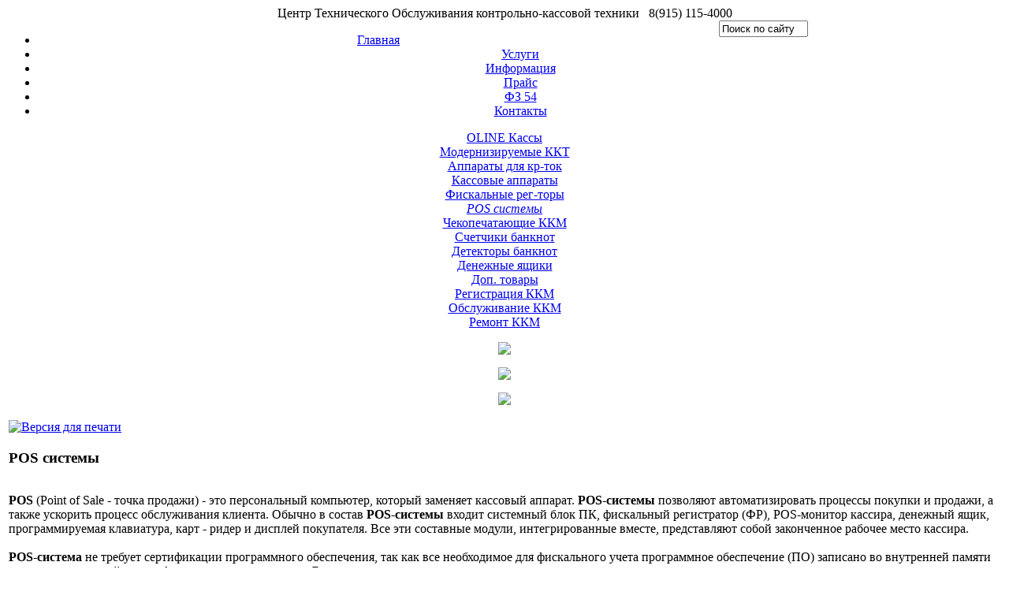

--- FILE ---
content_type: text/html; charset=utf-8
request_url: http://kassa4you.ru/index.php?page=shop.browse&category_id=15&option=com_virtuemart&Itemid=8
body_size: 6760
content:
<!DOCTYPE html PUBLIC "-//W3C//DTD XHTML 1.0 Transitional//EN" "http://www.w3.org/TR/xhtml1/DTD/xhtml1-transitional.dtd">
<html xmlns="http://www.w3.org/1999/xhtml" xml:lang="ru-ru" lang="ru-ru" >
<head>
  <meta http-equiv="content-type" content="text/html; charset=utf-8" />
  <meta name="robots" content="index, follow" />
  <meta name="keywords" content="KKT-OCA, KKT OCA, ККТ-ОСА, ККТ ОСА, кассовые аппараты" />
  <meta name="description" content="POS (Point of Sale - точка продажи) - это персональный компьютер, который заменяет кассовый аппарат. POS-системы позволяют автоматизировать процессы " />
  <meta name="generator" content="Joomla! 1.5 - Open Source Content Management" />
  <title>POS системы</title>
  <link href="/templates/rhuk_milkyway/favicon.ico" rel="shortcut icon" type="image/x-icon" />
  <script src="http://www.kassa4you.ru/components/com_virtuemart/fetchscript.php?gzip=0&amp;subdir[0]=/themes/default&amp;file[0]=theme.js&amp;subdir[1]=/js&amp;file[1]=sleight.js&amp;subdir[2]=/js/mootools&amp;file[2]=mootools-release-1.11.js&amp;subdir[3]=/js/mootools&amp;file[3]=mooPrompt.js" type="text/javascript"></script>
  <script type="text/javascript">var cart_title = "Корзина";var ok_lbl="Продолжить";var cancel_lbl="Отменить";var notice_lbl="Уведомление";var live_site="http://www.kassa4you.ru";</script>
  <link href="http://www.kassa4you.ru/components/com_virtuemart/fetchscript.php?gzip=0&amp;subdir[0]=/themes/default&amp;file[0]=theme.css&amp;subdir[1]=/js/mootools&amp;file[1]=mooPrompt.css" type="text/css" rel="stylesheet" />

<META HTTP-EQUIV="CACHE-CONTROL" CONTENT="NO-CACHE">
<link rel="stylesheet" href="/templates/system/css/system.css" type="text/css" />
<link rel="stylesheet" href="/templates/system/css/general.css" type="text/css" />
<link rel="stylesheet" href="/templates/rhuk_milkyway/css/template.css" type="text/css" />
<!-- <link rel="stylesheet" href="/templates/rhuk_milkyway/css/blue.css" type="text/css" /> -->
<!-- <link rel="stylesheet" href="/templates/rhuk_milkyway/css/blue_bg.css" type="text/css" /> -->

</head>
<!--
<body id="page_bg" class="color_blue bg_blue width_fmax">-->
<body id="page_bg">
<a name="up" id="up"></a>
<div class="center" align="center">
	<div id="wrapper">
		<div id="logg">
			<div id="slogan">
				<div id="title">Центр Технического Обслуживания контрольно-кассовой техники &nbsp;&nbsp;<font class='tel'>8(915) 115-4000</font></div>
			</div><div id="ugol"></div>
			<div id="form">
									<!--BEGIN Search Box --> 
<div id="SearchForm">
<form action="index.php?page=shop.browse&amp;option=com_virtuemart&amp;Itemid=8" method="post">
	<div style="width:360px; float:right; vertical-align:bottom;">
	 <div style="float:left;">
		  <input name="keyword" type="text" size="12" title="Поиск" class="inputbox" id="keyword" value="Поиск по сайту" />
	 </div>
	 <div style="float:right;">
		  <input type="image" name="Search" src="/./templates/rhuk_milkyway/img/ButtonSubmit.gif" class="button" />
	 </div>	
	</div>
</form>
</div>
<!-- End Search Box --> 

							</div>
		</div>
		<div id="wrapper_r">
			<div id="tabarea">
				<div id="tabarea_left"></div>
				<div id="tabmenu">
											<ul id="mainlevel"><li><a href="/index.php?option=com_content&amp;view=frontpage&amp;Itemid=1" class="mainlevel" >Главная</a></li><li><a href="/index.php?option=com_content&amp;view=section&amp;id=2&amp;Itemid=3" class="mainlevel" >Услуги</a></li><li><a href="/index.php?option=com_content&amp;view=section&amp;id=3&amp;Itemid=4" class="mainlevel" >Информация</a></li><li><a href="/index.php?option=com_content&amp;view=section&amp;layout=blog&amp;id=4&amp;Itemid=5" class="mainlevel" >Прайс</a></li><li><a href="http://kassa4you.ru/index.php?option=com_content&view=article&id=51:-54&catid=1:2010-04-11-19-47-37&Itemid=4" class="mainlevel" >ФЗ 54</a></li><li><a href="/index.php?option=com_contact&amp;view=category&amp;catid=7&amp;Itemid=8" class="mainlevel" id="active_menu">Контакты</a></li></ul>
									</div>
				<div id="tabarea_right"></div>
			</div>
						<!-- <div class="clr"></div> -->
						<div id="whitebox">
				<div id="whitebox_t">
					<div id="whitebox_tl">
						<div id="whitebox_tr"></div>
					</div>
				</div>
				<div id="whitebox_m">
					<div id="area">
																			<div id="leftcolumn">
									<div class="module">
			<div>
				<div>
					<div>
											
          <a title="OLINE Кассы" style="display:block;" class="mainlevel" href="/index.php?page=shop.browse&amp;category_id=13&amp;option=com_virtuemart&amp;Itemid=8" >OLINE Кассы</a>
          <a title="Модернизируемые ККТ" style="display:block;" class="mainlevel" href="/index.php?page=shop.browse&amp;category_id=18&amp;option=com_virtuemart&amp;Itemid=8" >Модернизируемые ККТ</a>
          <a title="Аппараты для кр-ток" style="display:block;" class="mainlevel" href="/index.php?page=shop.browse&amp;category_id=16&amp;option=com_virtuemart&amp;Itemid=8" >Аппараты для кр-ток</a>
          <a title="Кассовые аппараты" style="display:block;" class="mainlevel" href="/index.php?page=shop.browse&amp;category_id=1&amp;option=com_virtuemart&amp;Itemid=8" >Кассовые аппараты</a>
          <a title="Фискальные рег-торы" style="display:block;" class="mainlevel" href="/index.php?page=shop.browse&amp;category_id=2&amp;option=com_virtuemart&amp;Itemid=8" >Фискальные рег-торы</a>
          <a title="POS системы" style="display:block;font-style:italic;" class="mainlevel" href="/index.php?page=shop.browse&amp;category_id=15&amp;option=com_virtuemart&amp;Itemid=8" id="active_menu">POS системы</a>
          <a title="Чекопечатающие ККМ" style="display:block;" class="mainlevel" href="/index.php?page=shop.browse&amp;category_id=9&amp;option=com_virtuemart&amp;Itemid=8" >Чекопечатающие ККМ</a>
          <a title="Счетчики банкнот" style="display:block;" class="mainlevel" href="/index.php?page=shop.browse&amp;category_id=14&amp;option=com_virtuemart&amp;Itemid=8" >Счетчики банкнот</a>
          <a title="Детекторы банкнот" style="display:block;" class="mainlevel" href="/index.php?page=shop.browse&amp;category_id=3&amp;option=com_virtuemart&amp;Itemid=8" >Детекторы банкнот</a>
          <a title="Денежные ящики" style="display:block;" class="mainlevel" href="/index.php?page=shop.browse&amp;category_id=6&amp;option=com_virtuemart&amp;Itemid=8" >Денежные ящики</a>
          <a title="Доп. товары" style="display:block;" class="mainlevel" href="/index.php?page=shop.browse&amp;category_id=7&amp;option=com_virtuemart&amp;Itemid=8" >Доп. товары</a>
          <a title="Регистрация ККМ" style="display:block;" class="mainlevel" href="/index.php?page=shop.browse&amp;category_id=4&amp;option=com_virtuemart&amp;Itemid=8" >Регистрация ККМ</a>
          <a title="Обслуживание ККМ" style="display:block;" class="mainlevel" href="/index.php?page=shop.browse&amp;category_id=5&amp;option=com_virtuemart&amp;Itemid=8" >Обслуживание ККМ</a>
          <a title="Ремонт ККМ" style="display:block;" class="mainlevel" href="/index.php?page=shop.browse&amp;category_id=10&amp;option=com_virtuemart&amp;Itemid=8" >Ремонт ККМ</a>					</div>
				</div>
			</div>
		</div>
			<div class="module">
			<div>
				<div>
					<div>
											<p><img src="/images/stories/posiflex_2_years_200x250_v1_04.gif" border="0" /></p>					</div>
				</div>
			</div>
		</div>
			<div class="module">
			<div>
				<div>
					<div>
											<p><a href="http://www.kassa4you.ru/index.php?page=shop.browse&amp;category_id=2&amp;option=com_virtuemart&amp;Itemid=3" target="_self"><img src="/images/stories/fprint_envd_200x250_v1_02.gif" border="0" /></a></p>					</div>
				</div>
			</div>
		</div>
			<div class="module">
			<div>
				<div>
					<div>
											<p><a href="http://www.kassa4you.ru/index.php?page=shop.browse&amp;category_id=7&amp;option=com_virtuemart&amp;Itemid=3" target="_self"><img src="/images/stories/opticon_200x250_v1_03.gif" border="0" /></a></p>					</div>
				</div>
			</div>
		</div>
	
							</div>
																			<div id="maincolumn">
													
							<table class="nopad">
								<tr valign="top">
									<td>
										<div id="vmMainPage">


<div class="buttons_heading">
<a href="/index2.php?page=shop.browse&amp;category_id=15&amp;option=com_virtuemart&amp;Itemid=8&amp;pop=1&amp;tmpl=component" title="Версия для печати" onclick="void window.open('index2.php?page=shop.browse&amp;category_id=15&amp;option=com_virtuemart&amp;Itemid=8&amp;pop=1&amp;tmpl=component', '_blank', 'status=no,toolbar=no,scrollbars=yes,titlebar=no,menubar=no,resizable=yes,width=640,height=480,directories=no,location=no');return false;"><img src="http://www.kassa4you.ru/images/M_images/printButton.png"  alt="Версия для печати" name="Версия для печати" align="middle" border="0" /></a>
</div>
<h3>POS системы 
	</h3>

<div style="text-align:left;">
	</div>

		<div style="width:100%;float:left;">
			<p><strong>POS</strong> (Point of Sale - точка продажи) - это персональный компьютер, который заменяет кассовый аппарат. <strong>POS-системы</strong> позволяют автоматизировать процессы покупки и продажи, а также ускорить процесс обслуживания клиента. Обычно в состав <strong>POS-системы</strong> входит системный блок ПК, фискальный регистратор (ФР), POS-монитор кассира, денежный ящик, программируемая клавиатура, карт - ридер и дисплей покупателя. Все эти составные модули, интегрированные вместе, представляют собой законченное рабочее место кассира.<br /><strong><br /> POS-система</strong> не требует сертификации программного обеспечения, так как все необходимое для фискального учета программное обеспечение (ПО) записано во внутренней памяти печатающего устройства — фискального регистратора. <strong>Pos-система</strong> подключена к принтеру чеков, денежному ящику, считывателю пластиковых карт и сканеру штрих-кодов.</p>		</div>
		<br class="clr" /><br />
		
<!-- ORDER BY .... FORM -->
<form action="http://www.kassa4you.ru/index.php" method="get" name="order">

    <input type="hidden" name="Itemid" value="8" />
    <input type="hidden" name="option" value="com_virtuemart" />
    <input type="hidden" name="page" value="shop.browse" />
    <input type="hidden" name="category_id" value="15" />
    <input type="hidden" name="manufacturer_id" value="0" />
    <input type="hidden" name="keyword" value="" />
    <input type="hidden" name="keyword1" value="" />
    <input type="hidden" name="keyword2" value="" />
    
</form>
<div id="product_list" style="width:100%; float:none;">
<div style="margin-right: 5px; width:98%; float:left;" id="row_691d22bf66d41"> <div style="width:100%;padding: 0px 3px 3px 3px;">
  <h2>
  <a style="font-size:16px; font-weight:bold;" href="/index.php?page=shop.product_details&amp;flypage=flypage.tpl&amp;product_id=41&amp;category_id=15&amp;option=com_virtuemart&amp;Itemid=8">POS системы ForPOSt Минимаркет Lite</a>
  </h2>
    <div style="float:left;width:32%" >
    	<a href="/index.php?page=shop.product_details&amp;flypage=flypage.tpl&amp;product_id=41&amp;category_id=15&amp;option=com_virtuemart&amp;Itemid=8">
          <img src="http://www.kassa4you.ru/components/com_virtuemart/shop_image/product/resized/POS______________4d4139fe108fe_180x180.jpg" height="162" width="180" class="browseProductImage" border="0" title="POS системы ForPOSt Минимаркет Lite" alt="POS системы ForPOSt Минимаркет Lite"  />       </a>
    </div>
    <div style="float:left;width:60%">_______________POS системы ForPOSt Минимаркет Lite - компактная система для небольших предприятий.Создана на базе компактного эргономичного POS-моноблока Posiflex с 8-ми дюймовым монитором и встроенной клавиатурой на 40 клавиш.<br />
      <a href="/index.php?page=shop.product_details&amp;flypage=flypage.tpl&amp;product_id=41&amp;category_id=15&amp;option=com_virtuemart&amp;Itemid=8">[Подробнее...]</a>
    </div>
  <br style="clear:both;" />
  <p></p>
  <div style="float:left;width:60%">
        </div>
  <div style="float:left;width:32%">  </div>
  <br style="clear:both;" />
</div>

</div><br class="clr" /><div style="margin-right: 5px; width:98%; float:left;" id="row_691d22bf66f42"> <div style="width:100%;padding: 0px 3px 3px 3px;">
  <h2>
  <a style="font-size:16px; font-weight:bold;" href="/index.php?page=shop.product_details&amp;flypage=flypage.tpl&amp;product_id=35&amp;category_id=15&amp;option=com_virtuemart&amp;Itemid=8">POS система ForPOST профи lite</a>
  </h2>
    <div style="float:left;width:32%" >
    	<a href="/index.php?page=shop.product_details&amp;flypage=flypage.tpl&amp;product_id=35&amp;category_id=15&amp;option=com_virtuemart&amp;Itemid=8">
          <img src="http://www.kassa4you.ru/components/com_virtuemart/shop_image/product/resized/POS______________4d30455b7af04_180x180.jpg" height="172" width="180" class="browseProductImage" border="0" title="POS система ForPOST профи lite" alt="POS система ForPOST профи lite"  />       </a>
    </div>
    <div style="float:left;width:60%">___________       
POS система ForPOST профи ориентированна для автоматизации магазинов с большим потоком покупателей и большим ассортиментом таваров.<br />
      <a href="/index.php?page=shop.product_details&amp;flypage=flypage.tpl&amp;product_id=35&amp;category_id=15&amp;option=com_virtuemart&amp;Itemid=8">[Подробнее...]</a>
    </div>
  <br style="clear:both;" />
  <p></p>
  <div style="float:left;width:60%">
        </div>
  <div style="float:left;width:32%">  </div>
  <br style="clear:both;" />
</div>

</div><br class="clr" /><div style="margin-right: 5px; width:98%; float:left;" id="row_691d22bf670f9"> <div style="width:100%;padding: 0px 3px 3px 3px;">
  <h2>
  <a style="font-size:16px; font-weight:bold;" href="/index.php?page=shop.product_details&amp;flypage=flypage.tpl&amp;product_id=70&amp;category_id=15&amp;option=com_virtuemart&amp;Itemid=8">EasyPOS optima</a>
  </h2>
    <div style="float:left;width:32%" >
    	<a href="/index.php?page=shop.product_details&amp;flypage=flypage.tpl&amp;product_id=70&amp;category_id=15&amp;option=com_virtuemart&amp;Itemid=8">
          <img src="http://www.kassa4you.ru/components/com_virtuemart/shop_image/product/resized/EasyPOS_optima_50b251d94a76f_180x180.jpg" height="164" width="180" class="browseProductImage" border="0" title="EasyPOS optima" alt="EasyPOS optima"  />       </a>
    </div>
    <div style="float:left;width:60%">Производительная и стильная 8-ми дюймовая POS-система для автоматизации малой розницы и небольших точек общественного питания:<br />
      <a href="/index.php?page=shop.product_details&amp;flypage=flypage.tpl&amp;product_id=70&amp;category_id=15&amp;option=com_virtuemart&amp;Itemid=8">[Подробнее...]</a>
    </div>
  <br style="clear:both;" />
  <p></p>
  <div style="float:left;width:60%">
        </div>
  <div style="float:left;width:32%">  </div>
  <br style="clear:both;" />
</div>

</div><br class="clr" /><div style="margin-right: 5px; width:98%; float:left;" id="row_691d22bf6729c"> <div style="width:100%;padding: 0px 3px 3px 3px;">
  <h2>
  <a style="font-size:16px; font-weight:bold;" href="/index.php?page=shop.product_details&amp;flypage=flypage.tpl&amp;product_id=42&amp;category_id=15&amp;option=com_virtuemart&amp;Itemid=8">POS системы ForPOSt Супермаркет</a>
  </h2>
    <div style="float:left;width:32%" >
    	<a href="/index.php?page=shop.product_details&amp;flypage=flypage.tpl&amp;product_id=42&amp;category_id=15&amp;option=com_virtuemart&amp;Itemid=8">
          <img src="http://www.kassa4you.ru/components/com_virtuemart/shop_image/product/resized/POS______________4d4141c74c434_180x180.jpg" height="172" width="180" class="browseProductImage" border="0" title="POS системы ForPOSt Супермаркет" alt="POS системы ForPOSt Супермаркет"  />       </a>
    </div>
    <div style="float:left;width:60%">______________POS системы ForPOSt Супермаркет это высокая скорость обслуживания клиентов.Расчет индивидуальной скидки покупателя.<br />
      <a href="/index.php?page=shop.product_details&amp;flypage=flypage.tpl&amp;product_id=42&amp;category_id=15&amp;option=com_virtuemart&amp;Itemid=8">[Подробнее...]</a>
    </div>
  <br style="clear:both;" />
  <p></p>
  <div style="float:left;width:60%">
        </div>
  <div style="float:left;width:32%">  </div>
  <br style="clear:both;" />
</div>

</div><br class="clr" /><div style="margin-right: 5px; width:98%; float:left;" id="row_691d22bf6743f"> <div style="width:100%;padding: 0px 3px 3px 3px;">
  <h2>
  <a style="font-size:16px; font-weight:bold;" href="/index.php?page=shop.product_details&amp;flypage=flypage.tpl&amp;product_id=36&amp;category_id=15&amp;option=com_virtuemart&amp;Itemid=8">POS системы ForPOST Профи</a>
  </h2>
    <div style="float:left;width:32%" >
    	<a href="/index.php?page=shop.product_details&amp;flypage=flypage.tpl&amp;product_id=36&amp;category_id=15&amp;option=com_virtuemart&amp;Itemid=8">
          <img src="http://www.kassa4you.ru/components/com_virtuemart/shop_image/product/resized/POS______________4d36d3c2af1ca_180x180.jpg" height="165" width="180" class="browseProductImage" border="0" title="POS системы ForPOST Профи" alt="POS системы ForPOST Профи"  />       </a>
    </div>
    <div style="float:left;width:60%">Описание и основные характеристики.

POS-система ForPOSt Профи создана на базе производительного POS-моноблока Posiflex c 12-ти дюймовым монитором. Для удобства обслуживания клиентов система дополнена специализированной клавиатурой.<br />
      <a href="/index.php?page=shop.product_details&amp;flypage=flypage.tpl&amp;product_id=36&amp;category_id=15&amp;option=com_virtuemart&amp;Itemid=8">[Подробнее...]</a>
    </div>
  <br style="clear:both;" />
  <p></p>
  <div style="float:left;width:60%">
        </div>
  <div style="float:left;width:32%">  </div>
  <br style="clear:both;" />
</div>

</div><br class="clr" /><div style="margin-right: 5px; width:98%; float:left;" id="row_691d22bf675dd"> <div style="width:100%;padding: 0px 3px 3px 3px;">
  <h2>
  <a style="font-size:16px; font-weight:bold;" href="/index.php?page=shop.product_details&amp;flypage=flypage.tpl&amp;product_id=71&amp;category_id=15&amp;option=com_virtuemart&amp;Itemid=8">EasyPOS nova</a>
  </h2>
    <div style="float:left;width:32%" >
    	<a href="/index.php?page=shop.product_details&amp;flypage=flypage.tpl&amp;product_id=71&amp;category_id=15&amp;option=com_virtuemart&amp;Itemid=8">
          <img src="http://www.kassa4you.ru/components/com_virtuemart/shop_image/product/resized/EasyPOS_nova_50b252802437b_180x180.jpg" height="119" width="180" class="browseProductImage" border="0" title="EasyPOS nova" alt="EasyPOS nova"  />       </a>
    </div>
    <div style="float:left;width:60%">Производительная и надёжная 7-ми дюймовая POS-система для автоматизации предприятий малой розницы и небольших точек общественного питания с небольшой номенклатурой товаров, таких как:<br />
      <a href="/index.php?page=shop.product_details&amp;flypage=flypage.tpl&amp;product_id=71&amp;category_id=15&amp;option=com_virtuemart&amp;Itemid=8">[Подробнее...]</a>
    </div>
  <br style="clear:both;" />
  <p></p>
  <div style="float:left;width:60%">
        </div>
  <div style="float:left;width:32%">  </div>
  <br style="clear:both;" />
</div>

</div><br class="clr" /><div style="margin-right: 5px; width:98%; float:left;" id="row_691d22bf67780"> <div style="width:100%;padding: 0px 3px 3px 3px;">
  <h2>
  <a style="font-size:16px; font-weight:bold;" href="/index.php?page=shop.product_details&amp;flypage=flypage.tpl&amp;product_id=43&amp;category_id=15&amp;option=com_virtuemart&amp;Itemid=8">POS система ForPOSt ресторан</a>
  </h2>
    <div style="float:left;width:32%" >
    	<a href="/index.php?page=shop.product_details&amp;flypage=flypage.tpl&amp;product_id=43&amp;category_id=15&amp;option=com_virtuemart&amp;Itemid=8">
          <img src="http://www.kassa4you.ru/components/com_virtuemart/shop_image/product/resized/POS______________4d42749043cda_180x180.jpg" height="156" width="180" class="browseProductImage" border="0" title="POS система ForPOSt ресторан" alt="POS система ForPOSt ресторан"  />       </a>
    </div>
    <div style="float:left;width:60%">_______________POS система ForPOSt ресторан - сенсорная моноблочная система с широким 15-ти дюймовым монитором для автоматизации ресторанов.<br />
      <a href="/index.php?page=shop.product_details&amp;flypage=flypage.tpl&amp;product_id=43&amp;category_id=15&amp;option=com_virtuemart&amp;Itemid=8">[Подробнее...]</a>
    </div>
  <br style="clear:both;" />
  <p></p>
  <div style="float:left;width:60%">
        </div>
  <div style="float:left;width:32%">  </div>
  <br style="clear:both;" />
</div>

</div><br class="clr" /><div style="margin-right: 5px; width:98%; float:left;" id="row_691d22bf67920"> <div style="width:100%;padding: 0px 3px 3px 3px;">
  <h2>
  <a style="font-size:16px; font-weight:bold;" href="/index.php?page=shop.product_details&amp;flypage=flypage.tpl&amp;product_id=37&amp;category_id=15&amp;option=com_virtuemart&amp;Itemid=8">POS системы ForPOSt Стиль</a>
  </h2>
    <div style="float:left;width:32%" >
    	<a href="/index.php?page=shop.product_details&amp;flypage=flypage.tpl&amp;product_id=37&amp;category_id=15&amp;option=com_virtuemart&amp;Itemid=8">
          <img src="http://www.kassa4you.ru/components/com_virtuemart/shop_image/product/resized/POS______________4d36d7e231413_180x180.jpg" height="179" width="180" class="browseProductImage" border="0" title="POS системы ForPOSt Стиль" alt="POS системы ForPOSt Стиль"  />       </a>
    </div>
    <div style="float:left;width:60%">__________
POS-система ForPOSt Стиль создана на базе производительного POS-моноблока Posiflex c 12-ти дюймовым сенсорным монитором и встроенным ридером магнитных карт.<br />
      <a href="/index.php?page=shop.product_details&amp;flypage=flypage.tpl&amp;product_id=37&amp;category_id=15&amp;option=com_virtuemart&amp;Itemid=8">[Подробнее...]</a>
    </div>
  <br style="clear:both;" />
  <p></p>
  <div style="float:left;width:60%">
        </div>
  <div style="float:left;width:32%">  </div>
  <br style="clear:both;" />
</div>

</div><br class="clr" /><div style="margin-right: 5px; width:98%; float:left;" id="row_691d22bf67ac4"> <div style="width:100%;padding: 0px 3px 3px 3px;">
  <h2>
  <a style="font-size:16px; font-weight:bold;" href="/index.php?page=shop.product_details&amp;flypage=flypage.tpl&amp;product_id=44&amp;category_id=15&amp;option=com_virtuemart&amp;Itemid=8">POS системы ForPOSt Ресторан Элегант</a>
  </h2>
    <div style="float:left;width:32%" >
    	<a href="/index.php?page=shop.product_details&amp;flypage=flypage.tpl&amp;product_id=44&amp;category_id=15&amp;option=com_virtuemart&amp;Itemid=8">
          <img src="http://www.kassa4you.ru/components/com_virtuemart/shop_image/product/resized/POS______________4d4277debf706_180x180.jpg" height="155" width="180" class="browseProductImage" border="0" title="POS системы ForPOSt Ресторан Элегант" alt="POS системы ForPOSt Ресторан Элегант"  />       </a>
    </div>
    <div style="float:left;width:60%">_______________POS системы ForPOSt Ресторан Элегант - стильная система для бесшумной работы.Безвентиляторная, сенсорная, моноблочная система с широким 15-ти дюймовым монитором для автоматизации элитных ресторанов.<br />
      <a href="/index.php?page=shop.product_details&amp;flypage=flypage.tpl&amp;product_id=44&amp;category_id=15&amp;option=com_virtuemart&amp;Itemid=8">[Подробнее...]</a>
    </div>
  <br style="clear:both;" />
  <p></p>
  <div style="float:left;width:60%">
        </div>
  <div style="float:left;width:32%">  </div>
  <br style="clear:both;" />
</div>

</div><br class="clr" /><div style="margin-right: 5px; width:98%; float:left;" id="row_691d22bf67c66"> <div style="width:100%;padding: 0px 3px 3px 3px;">
  <h2>
  <a style="font-size:16px; font-weight:bold;" href="/index.php?page=shop.product_details&amp;flypage=flypage.tpl&amp;product_id=39&amp;category_id=15&amp;option=com_virtuemart&amp;Itemid=8">POS система ForPOSt Элегант</a>
  </h2>
    <div style="float:left;width:32%" >
    	<a href="/index.php?page=shop.product_details&amp;flypage=flypage.tpl&amp;product_id=39&amp;category_id=15&amp;option=com_virtuemart&amp;Itemid=8">
          <img src="http://www.kassa4you.ru/components/com_virtuemart/shop_image/product/resized/POS______________4d40316ae1818_180x180.jpg" height="171" width="180" class="browseProductImage" border="0" title="POS система ForPOSt Элегант" alt="POS система ForPOSt Элегант"  />       </a>
    </div>
    <div style="float:left;width:60%">__________POS-система ForPOSt Элегант создана на базе производительного POS-моноблока Posiflex c 15-ти дюймовым сенсорным монитором и встроенным ридером магнитных карт. Фискальный регистратор FPrint-02К позволит быстро напечатать широкий информативный чек<br />
      <a href="/index.php?page=shop.product_details&amp;flypage=flypage.tpl&amp;product_id=39&amp;category_id=15&amp;option=com_virtuemart&amp;Itemid=8">[Подробнее...]</a>
    </div>
  <br style="clear:both;" />
  <p></p>
  <div style="float:left;width:60%">
        </div>
  <div style="float:left;width:32%">  </div>
  <br style="clear:both;" />
</div>

</div><br class="clr" /><div style="margin-right: 5px; width:98%; float:left;" id="row_691d22bf67e31"> <div style="width:100%;padding: 0px 3px 3px 3px;">
  <h2>
  <a style="font-size:16px; font-weight:bold;" href="/index.php?page=shop.product_details&amp;flypage=flypage.tpl&amp;product_id=45&amp;category_id=15&amp;option=com_virtuemart&amp;Itemid=8">POS системы ForPOSt Кафе</a>
  </h2>
    <div style="float:left;width:32%" >
    	<a href="/index.php?page=shop.product_details&amp;flypage=flypage.tpl&amp;product_id=45&amp;category_id=15&amp;option=com_virtuemart&amp;Itemid=8">
          <img src="http://www.kassa4you.ru/components/com_virtuemart/shop_image/product/resized/POS______________4d427bf9e69bb_180x180.jpg" height="149" width="180" class="browseProductImage" border="0" title="POS системы ForPOSt Кафе" alt="POS системы ForPOSt Кафе"  />       </a>
    </div>
    <div style="float:left;width:60%">__________POS система ForPOSt Кафе - модульная система эконом-класса с 8ми дюймовым монитором для автоматизации кафе.Ощущая потребность в автоматизации и желая приобрести только необходимый комплект для ее внедрения.<br />
      <a href="/index.php?page=shop.product_details&amp;flypage=flypage.tpl&amp;product_id=45&amp;category_id=15&amp;option=com_virtuemart&amp;Itemid=8">[Подробнее...]</a>
    </div>
  <br style="clear:both;" />
  <p></p>
  <div style="float:left;width:60%">
        </div>
  <div style="float:left;width:32%">  </div>
  <br style="clear:both;" />
</div>

</div><br class="clr" /><div style="margin-right: 5px; width:98%; float:left;" id="row_691d22bf67fd9"> <div style="width:100%;padding: 0px 3px 3px 3px;">
  <h2>
  <a style="font-size:16px; font-weight:bold;" href="/index.php?page=shop.product_details&amp;flypage=flypage.tpl&amp;product_id=38&amp;category_id=15&amp;option=com_virtuemart&amp;Itemid=8">POS система ForPOSt Стиль Pro</a>
  </h2>
    <div style="float:left;width:32%" >
    	<a href="/index.php?page=shop.product_details&amp;flypage=flypage.tpl&amp;product_id=38&amp;category_id=15&amp;option=com_virtuemart&amp;Itemid=8">
          <img src="http://www.kassa4you.ru/components/com_virtuemart/shop_image/product/resized/POS______________4d36dc1a4221e_180x180.jpg" height="165" width="180" class="browseProductImage" border="0" title="POS система ForPOSt Стиль Pro" alt="POS система ForPOSt Стиль Pro"  />       </a>
    </div>
    <div style="float:left;width:60%">__________POS-система ForPOSt Стиль Pro создана на базе производительного POS-моноблока Posiflex c 15-ти дюймовым сенсорным монитором и встроенным ридером магнитных карт. Фискальный регистратор FPrint-02К позволит быстро напечатать информативный чек.<br />
      <a href="/index.php?page=shop.product_details&amp;flypage=flypage.tpl&amp;product_id=38&amp;category_id=15&amp;option=com_virtuemart&amp;Itemid=8">[Подробнее...]</a>
    </div>
  <br style="clear:both;" />
  <p></p>
  <div style="float:left;width:60%">
        </div>
  <div style="float:left;width:32%">  </div>
  <br style="clear:both;" />
</div>

</div><br class="clr" /><div style="margin-right: 5px; width:98%; float:left;" id="row_691d22bf68178"> <div style="width:100%;padding: 0px 3px 3px 3px;">
  <h2>
  <a style="font-size:16px; font-weight:bold;" href="/index.php?page=shop.product_details&amp;flypage=flypage.tpl&amp;product_id=46&amp;category_id=15&amp;option=com_virtuemart&amp;Itemid=8">POS системы ForPOSt Бистро</a>
  </h2>
    <div style="float:left;width:32%" >
    	<a href="/index.php?page=shop.product_details&amp;flypage=flypage.tpl&amp;product_id=46&amp;category_id=15&amp;option=com_virtuemart&amp;Itemid=8">
          <img src="http://www.kassa4you.ru/components/com_virtuemart/shop_image/product/resized/POS______________4d42804510ec0_180x180.jpg" height="168" width="180" class="browseProductImage" border="0" title="POS системы ForPOSt Бистро" alt="POS системы ForPOSt Бистро"  />       </a>
    </div>
    <div style="float:left;width:60%">__________POS системы ForPOSt Бистро - сенсорная, моноблочная система с широким 15-ти дюймовым монитором для автоматизации предприятий быстрого питания.Быстро напечатает информативный чек не создавая очереди.Удобная сенсорная система ForPOSt Бистро.<br />
      <a href="/index.php?page=shop.product_details&amp;flypage=flypage.tpl&amp;product_id=46&amp;category_id=15&amp;option=com_virtuemart&amp;Itemid=8">[Подробнее...]</a>
    </div>
  <br style="clear:both;" />
  <p></p>
  <div style="float:left;width:60%">
        </div>
  <div style="float:left;width:32%">  </div>
  <br style="clear:both;" />
</div>

</div><br class="clr" /><div style="margin-right: 5px; width:98%; float:left;" id="row_691d22bf6831c"> <div style="width:100%;padding: 0px 3px 3px 3px;">
  <h2>
  <a style="font-size:16px; font-weight:bold;" href="/index.php?page=shop.product_details&amp;flypage=flypage.tpl&amp;product_id=40&amp;category_id=15&amp;option=com_virtuemart&amp;Itemid=8">ForPOSt Минимаркет</a>
  </h2>
    <div style="float:left;width:32%" >
    	<a href="/index.php?page=shop.product_details&amp;flypage=flypage.tpl&amp;product_id=40&amp;category_id=15&amp;option=com_virtuemart&amp;Itemid=8">
          <img src="http://www.kassa4you.ru/components/com_virtuemart/shop_image/product/resized/ForPOSt__________4d4132bf0d5fc_180x180.jpg" height="176" width="180" class="browseProductImage" border="0" title="ForPOSt Минимаркет" alt="ForPOSt Минимаркет"  />       </a>
    </div>
    <div style="float:left;width:60%">ForPOSt Минимаркет - оптимальное решение для небольших продуктовых магазинов.Система, сочетающая в себе оборудование высокого качества и програмное обеспечение, достаточное для полноценной работы минимаркета и магазина "у дома".<br />
      <a href="/index.php?page=shop.product_details&amp;flypage=flypage.tpl&amp;product_id=40&amp;category_id=15&amp;option=com_virtuemart&amp;Itemid=8">[Подробнее...]</a>
    </div>
  <br style="clear:both;" />
  <p></p>
  <div style="float:left;width:60%">
        </div>
  <div style="float:left;width:32%">  </div>
  <br style="clear:both;" />
</div>

</div><br class="clr" /><div style="margin-right: 5px; width:98%; float:left;" id="row_691d22bf684bc"> <div style="width:100%;padding: 0px 3px 3px 3px;">
  <h2>
  <a style="font-size:16px; font-weight:bold;" href="/index.php?page=shop.product_details&amp;flypage=flypage.tpl&amp;product_id=47&amp;category_id=15&amp;option=com_virtuemart&amp;Itemid=8">POS системы ForPOSt Бистро Lite</a>
  </h2>
    <div style="float:left;width:32%" >
    	<a href="/index.php?page=shop.product_details&amp;flypage=flypage.tpl&amp;product_id=47&amp;category_id=15&amp;option=com_virtuemart&amp;Itemid=8">
          <img src="http://www.kassa4you.ru/components/com_virtuemart/shop_image/product/resized/POS______________4d4285e887f3d_180x180.jpg" height="180" width="178" class="browseProductImage" border="0" title="POS системы ForPOSt Бистро Lite" alt="POS системы ForPOSt Бистро Lite"  />       </a>
    </div>
    <div style="float:left;width:60%">________________POS-система ForPOSt Бистро Lite создана на базе производительного POS-моноблока Posiflex c 15-ти дюймовым сенсорным монитором и встроенным ридером магнитных карт. На фискальном регистраторе FPrint-5200К, входящем в состав POS-системы.<br />
      <a href="/index.php?page=shop.product_details&amp;flypage=flypage.tpl&amp;product_id=47&amp;category_id=15&amp;option=com_virtuemart&amp;Itemid=8">[Подробнее...]</a>
    </div>
  <br style="clear:both;" />
  <p></p>
  <div style="float:left;width:60%">
        </div>
  <div style="float:left;width:32%">  </div>
  <br style="clear:both;" />
</div>

</div><br class="clr" /></div>
<br class="clr" />
<!-- BEGIN PAGE NAVIGATION -->
<div align="center">
	<ul class="pagination">
<li><span class="pagenav">&laquo;&laquo; В начало</span></li>
<li><span class="pagenav">&laquo; Предыдущая</span></li>
<li><span class="pagenav"> 1 </span></li>
<li><span class="pagenav">Следующая &raquo;</span></li>
<li><span class="pagenav">В конец &raquo;&raquo;</span></li>
</ul>			<br/><br/>
		<form action="http://www.kassa4you.ru/index.php?option=com_virtuemart&amp;Itemid=8&amp;category_id=15&amp;page=shop.browse" method="post">
			Показать #&nbsp;&nbsp;
			<select class="inputbox" name="limit" size="1"  onchange="location.href=this.value">
<option value="http://www.kassa4you.ru/index.php?option=com_virtuemart&Itemid=8&category_id=15&page=shop.browse&limitstart=0&limit=5" >5</option>
<option value="http://www.kassa4you.ru/index.php?option=com_virtuemart&Itemid=8&category_id=15&page=shop.browse&limitstart=0&limit=10" >10</option>
<option value="http://www.kassa4you.ru/index.php?option=com_virtuemart&Itemid=8&category_id=15&page=shop.browse&limitstart=0&limit=15" >15</option>
<option value="http://www.kassa4you.ru/index.php?option=com_virtuemart&Itemid=8&category_id=15&page=shop.browse&limitstart=0&limit=20" selected="selected">20</option>
<option value="http://www.kassa4you.ru/index.php?option=com_virtuemart&Itemid=8&category_id=15&page=shop.browse&limitstart=0&limit=25" >25</option>
<option value="http://www.kassa4you.ru/index.php?option=com_virtuemart&Itemid=8&category_id=15&page=shop.browse&limitstart=0&limit=30" >30</option>
<option value="http://www.kassa4you.ru/index.php?option=com_virtuemart&Itemid=8&category_id=15&page=shop.browse&limitstart=0&limit=50" >50</option>
</select>

<input type="hidden" name="limitstart" value="0" />			
			<noscript><input class="button" type="submit" value="Отправить" /></noscript>
		
		</form>
	Результаты 1 - 15 из 15</div>
<!-- END PAGE NAVIGATION -->
<div id="statusBox" style="text-align:center;display:none;visibility:hidden;"></div></div>

										
									</td>
																	</tr>
							</table>
						</div>
						<div class="clr"></div>
					</div>
					<div class="clr"></div>
				</div>
				<div id="whitebox_b">
					<div id="whitebox_bl">
						<div id="whitebox_br"></div>
					</div>
				</div>
			</div>
			<div id="footerspacer"></div>
		<!-- </div> -->
		<div id="footer">
			<div id="footer_l">
				<div id="footer_r">
					<p id="syndicate">
						<div class="bannergroup">

	<div class="bannerheader"><p style="text-align: right;"><!--LiveInternet counter--><script type="text/javascript"><!--
document.write("<a href='http://www.liveinternet.ru/click' "+
"target=_blank><img src='//counter.yadro.ru/hit?t14.1;r"+
escape(top.document.referrer)+((typeof(screen)=="undefined")?"":
";s"+screen.width+"*"+screen.height+"*"+(screen.colorDepth?
screen.colorDepth:screen.pixelDepth))+";u"+escape(document.URL)+
";h"+escape(document.title.substring(0,80))+";"+Math.random()+
"' alt='' title='LiveInternet: показано число просмотров за 24"+
" часа, посетителей за 24 часа и за сегодня' "+
"border='0' width='88' height='31'><\/a>")
//--></script><!--/LiveInternet-->
   
</p></div>

</div>
					</p>
					
				</div>
			</div>
		</div>
	</div>
</div>


</body>
</html>